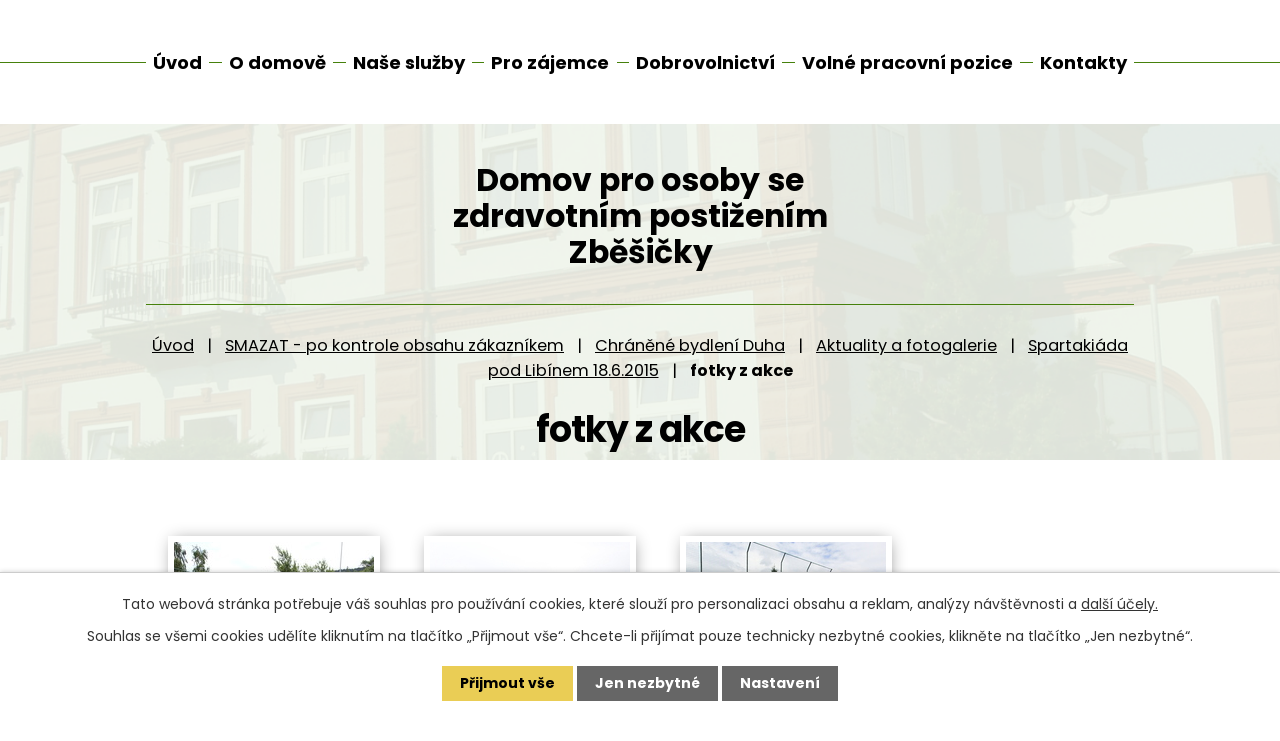

--- FILE ---
content_type: text/html; charset=utf-8
request_url: https://www.domovzbesicky.cz/spartakiada-pod-libinem-18-6-2015/fotky-z-akce-4478377-10802.4478377.1
body_size: 9148
content:
<!DOCTYPE html>
<html lang="cs" data-lang-system="cs">
	<head>



		<!--[if IE]><meta http-equiv="X-UA-Compatible" content="IE=EDGE"><![endif]-->
			<meta name="viewport" content="width=device-width, initial-scale=1, user-scalable=yes">
			<meta http-equiv="content-type" content="text/html; charset=utf-8" />
			<meta name="robots" content="index,follow" />
			<meta name="author" content="Antee s.r.o." />
			<meta name="description" content="Domov poskytuje služby sociální péče osobám se zdravotním postižením. Cílem poskytovaných služeb je zmírnění sociálního vyloučení klientů a zvýšení kvality jejich života." />
			<meta name="keywords" content="domov, zdravotní postižení, Zběšičky, služby sociální péče" />
			<meta name="viewport" content="width=device-width, initial-scale=1, user-scalable=yes" />
			<meta property="og:image" content="http://www.domovzbesicky.cz/image.php?oid=4478400" />
<title>fotky z akce | Domov pro osoby se zdravotním postižením Zběšičky</title>

		<link rel="stylesheet" type="text/css" href="https://cdn.antee.cz/jqueryui/1.8.20/css/smoothness/jquery-ui-1.8.20.custom.css?v=2" integrity="sha384-969tZdZyQm28oZBJc3HnOkX55bRgehf7P93uV7yHLjvpg/EMn7cdRjNDiJ3kYzs4" crossorigin="anonymous" />
		<link rel="stylesheet" type="text/css" href="/style.php?nid=SlFKVkc=&amp;ver=1768214931" />
		<link rel="stylesheet" type="text/css" href="/css/libs.css?ver=1768215624" />
		<link rel="stylesheet" type="text/css" href="https://cdn.antee.cz/genericons/genericons/genericons.css?v=2" integrity="sha384-DVVni0eBddR2RAn0f3ykZjyh97AUIRF+05QPwYfLtPTLQu3B+ocaZm/JigaX0VKc" crossorigin="anonymous" />

		<script src="/js/jquery/jquery-3.0.0.min.js" ></script>
		<script src="/js/jquery/jquery-migrate-3.1.0.min.js" ></script>
		<script src="/js/jquery/jquery-ui.min.js" ></script>
		<script src="/js/jquery/jquery.ui.touch-punch.min.js" ></script>
		<script src="/js/libs.min.js?ver=1768215624" ></script>
		<script src="/js/ipo.min.js?ver=1768215611" ></script>
			<script src="/js/locales/cs.js?ver=1768214931" ></script>

			<script src='https://www.google.com/recaptcha/api.js?hl=cs&render=explicit' ></script>

		<link href="/vylet-do-sudomere-a-na-zivec-13-8-2013?action=atom" type="application/atom+xml" rel="alternate" title="Výlet do Sudoměře a na Živec 13.8.2013">
		<link href="/aktualni-informace?action=atom" type="application/atom+xml" rel="alternate" title="Aktuální informace">
		<link href="/aktualni-informace-denni?action=atom" type="application/atom+xml" rel="alternate" title="Aktuální informace">
		<link href="/aktualni-informace-tydenni?action=atom" type="application/atom+xml" rel="alternate" title="Aktuální informace">
		<link href="/aktualni-informace-bydleni?action=atom" type="application/atom+xml" rel="alternate" title="Aktuální informace">
		<link href="/tradicni-karneval-v-duze-2622020?action=atom" type="application/atom+xml" rel="alternate" title="Tradiční karneval v Duze, 26.2.2020">
		<link href="/dokumenty-domova?action=atom" type="application/atom+xml" rel="alternate" title="Dokumenty">
		<link href="/aktuality?action=atom" type="application/atom+xml" rel="alternate" title="Aktuality">
		<link href="/aktuality-tydenni-stacionar?action=atom" type="application/atom+xml" rel="alternate" title="Aktuality">
		<link href="/aktuality-chranene-bydleni?action=atom" type="application/atom+xml" rel="alternate" title="Aktuality">
		<link href="/volne-pracovni-pozice?action=atom" type="application/atom+xml" rel="alternate" title="Volné pracovní pozice">
		<link href="/aktuality-denni-stacionar?action=atom" type="application/atom+xml" rel="alternate" title="Aktuality">
<link rel="preconnect" href="https://fonts.googleapis.com">
<link rel="preconnect" href="https://fonts.gstatic.com" crossorigin>
<link href="https://fonts.googleapis.com/css2?family=Poppins:wght@400;700&amp;display=fallback" rel="stylesheet">
<link href="/image.php?nid=10802&amp;oid=10350760&amp;width=32" rel="icon" type="image/png">
<link rel="shortcut icon" href="/image.php?nid=10802&amp;oid=10350760&amp;width=32">
<script>
ipo.api.live('body', function (el) {
//posun patičky
$(el).find("#ipocopyright").insertAfter("#ipocontainer");
//backlink
$(el).find(".backlink").addClass("action-button");
});
ipo.api.live('h1', function(el) {
if((!document.getElementById('page10308965')) && ($("#system-menu").length != 1) && (window.innerWidth > 1024))  {
$(el).appendTo("#iponavigation");
$("#iponavigation").prependTo(".header__bg--sp");
}
if (($('.error')[0]) && (window.innerWidth > 1024)) {
$(el).prependTo(".header__bg--sp");
$(el).wrapAll("<div id='iponavigation' class='error'>");
}
});
//označení položek, které mají submenu
ipo.api.live('#ipotopmenu ul.topmenulevel1 li.topmenuitem1', function (el) {
var submenu = $(el).find("ul.topmenulevel2");
if (window.innerWidth <= 1024) {
if (submenu.length) {
$(el).addClass("hasSubmenu");
$(el).find("> a").after("<span class='open-submenu' />");
}
}
});
//wrapnutí spanu do poležek první úrovně
ipo.api.live('#ipotopmenu ul.topmenulevel1 li.topmenuitem1 > a', function (el) {
if (window.innerWidth <= 1024) {
$(el).wrapInner("<span>");
}
});
//rozbaleni menu
$(function () {
if (window.innerWidth <= 1024) {
$(".topmenulevel1 > li.hasSubmenu").each(function (index, es) {
if ($(es).hasClass("active")) {
$(".topmenulevel1 > li.hasSubmenu.active ul.topmenulevel2").css("display", "block");
$(".topmenulevel1 > li.hasSubmenu.active .open-submenu").addClass("see-more");
}
$(es).find(".open-submenu").click(function (e) {
if ($(es).hasClass("active") && $(this).hasClass("see-more")) {
$(this).removeClass("see-more");
$(es).find("ul.topmenulevel2").css("display", "none");
} else {
$(this).toggleClass("see-more");
if ($(this).hasClass("see-more")) {
$("ul.topmenulevel2").css("display", "none");
$(this).next("ul.topmenulevel2").css("display", "block");
$(".topmenulevel1 > li > a").removeClass("see-more");
$(this).addClass("see-more");
} else {
$(this).removeClass("see-more");
$(this).next("ul.topmenulevel2").css("display", "none");
}
}
});
});
}
});
</script>


<meta name="format-detection" content="telephone=no">
	</head>

	<body id="page4478377" class="subpage4478377 subpage3289956 subpage3289947 subpage10390231"
			
			data-nid="10802"
			data-lid="CZ"
			data-oid="4478377"
			data-layout-pagewidth="1024"
			
			data-slideshow-timer="3"
			 data-ipo-meta-album="1"
						
				
				data-layout="responsive" data-viewport_width_responsive="1024"
			>



							<div id="snippet-cookiesConfirmation-euCookiesSnp">			<div id="cookieChoiceInfo" class="cookie-choices-info template_1">
					<p>Tato webová stránka potřebuje váš souhlas pro používání cookies, které slouží pro personalizaci obsahu a reklam, analýzy návštěvnosti a 
						<a class="cookie-button more" href="https://navody.antee.cz/cookies" target="_blank">další účely.</a>
					</p>
					<p>
						Souhlas se všemi cookies udělíte kliknutím na tlačítko „Přijmout vše“. Chcete-li přijímat pouze technicky nezbytné cookies, klikněte na tlačítko „Jen nezbytné“.
					</p>
				<div class="buttons">
					<a class="cookie-button action-button ajax" id="cookieChoiceButton" rel=”nofollow” href="/spartakiada-pod-libinem-18-6-2015/fotky-z-akce-4478377-10802.4478377.1?do=cookiesConfirmation-acceptAll">Přijmout vše</a>
					<a class="cookie-button cookie-button--settings action-button ajax" rel=”nofollow” href="/spartakiada-pod-libinem-18-6-2015/fotky-z-akce-4478377-10802.4478377.1?do=cookiesConfirmation-onlyNecessary">Jen nezbytné</a>
					<a class="cookie-button cookie-button--settings action-button ajax" rel=”nofollow” href="/spartakiada-pod-libinem-18-6-2015/fotky-z-akce-4478377-10802.4478377.1?do=cookiesConfirmation-openSettings">Nastavení</a>
				</div>
			</div>
</div>				<div id="ipocontainer">

			<div class="menu-toggler">

				<span>Menu</span>
				<span class="genericon genericon-menu"></span>
			</div>

			<span id="back-to-top">

				<i class="fa fa-angle-up"></i>
			</span>

			<div id="ipoheader">

				<div class="header-container layout-container">
	<a href="/" class="header-logo" title="Domov pro osoby se zdravotním postižením Zběšičky">
		<strong>Domov pro osoby se <br>zdravotním postižením <br>Zběšičky</strong>
		
	</a>
</div>



<div class="header__bg header__bg--sp">
	
		 
		<div class="boxImage" style="background-image:url(/image.php?oid=10355849&amp;nid=10802&amp;width=2000);">
			<br>
		</div>
		 
		
	
</div>			</div>

			<div id="ipotopmenuwrapper">

				<div id="ipotopmenu">
<h4 class="hiddenMenu">Horní menu</h4>
<ul class="topmenulevel1"><li class="topmenuitem1 noborder" id="ipomenu10308965"><a href="/">Úvod</a></li><li class="topmenuitem1" id="ipomenu10308967"><a href="/o-domove">O domově</a><ul class="topmenulevel2"><li class="topmenuitem2" id="ipomenu10308970"><a href="/dokumenty-domova">Dokumenty</a></li><li class="topmenuitem2" id="ipomenu10308975"><a href="/podporuji-nas">Podporují nás</a></li><li class="topmenuitem2" id="ipomenu2642990"><a href="/verejne-zakazky">Veřejné zakázky</a></li><li class="topmenuitem2" id="ipomenu10308979"><a href="/povinne-zverejnovane-informace">Povinně zveřejňované informace</a></li></ul></li><li class="topmenuitem1" id="ipomenu10308983"><a href="/nase-sluzby">Naše služby</a><ul class="topmenulevel2"><li class="topmenuitem2" id="ipomenu10308987"><a href="/domov-zbesicky">Domov Zběšičky</a><ul class="topmenulevel3"><li class="topmenuitem3" id="ipomenu10308989"><a href="/aktuality">Aktuality</a></li><li class="topmenuitem3" id="ipomenu10309044"><a href="/fotogalerie-zbesicky">Fotogalerie</a></li><li class="topmenuitem3" id="ipomenu2525961"><a href="/historie">Historie</a></li><li class="topmenuitem3" id="ipomenu2525966"><a href="/informace-pro-zajemce">Informace pro zájemce</a></li><li class="topmenuitem3" id="ipomenu2524558"><a href="/dokumenty">Dokumenty</a></li><li class="topmenuitem3" id="ipomenu2595850"><a href="/ubytovani">Ubytování</a></li><li class="topmenuitem3" id="ipomenu2595854"><a href="/stravovani">Stravování</a></li><li class="topmenuitem3" id="ipomenu2636800"><a href="/ukony-pece">Úkony péče</a></li><li class="topmenuitem3" id="ipomenu10309123"><a href="/fakultativni-sluzby-chranene-bydleni">Fakultativní služby</a></li><li class="topmenuitem3" id="ipomenu2595566"><a href="/zdravotni-pece">Zdravotní péče</a></li><li class="topmenuitem3" id="ipomenu10309013"><a href="/vzdelavani-zbesicky">Vzdělávání</a></li><li class="topmenuitem3" id="ipomenu10309020"><a href="/volnocasove-aktivity">Volnočasové aktivity</a><ul class="topmenulevel4"><li class="topmenuitem4" id="ipomenu2536280"><a href="/sportovni-klub-dravci">Sportovní klub Dravci</a></li><li class="topmenuitem4" id="ipomenu2536284"><a href="/hudebni-skupina-teddy-band">Hudební skupina Teddy Band</a></li><li class="topmenuitem4" id="ipomenu2536293"><a href="/ergoterapie">Ergoterapie</a></li><li class="topmenuitem4" id="ipomenu2536296"><a href="/arteterapie">Arteterapie</a></li><li class="topmenuitem4" id="ipomenu2536282"><a href="/pocitacovy-kurz-casopis-horizont">Počítačový kurz, časopis Horizont</a></li><li class="topmenuitem4" id="ipomenu2536295"><a href="/divadelni-skupina-zvonci">Divadelní skupina Zvonci</a></li></ul></li></ul></li><li class="topmenuitem2" id="ipomenu10309075"><a href="/denni-stacionar">Denní stacionář</a><ul class="topmenulevel3"><li class="topmenuitem3" id="ipomenu10311391"><a href="/aktuality-denni-stacionar">Aktuality</a></li><li class="topmenuitem3" id="ipomenu10309048"><a href="/fotogalerie-denni-stacionar">Fotogalerie</a></li><li class="topmenuitem3" id="ipomenu2525986"><a href="/historie-denni">Historie</a></li><li class="topmenuitem3" id="ipomenu2525991"><a href="/informace-pro-zajemce-denni">Informace pro zájemce</a></li><li class="topmenuitem3" id="ipomenu2525992"><a href="/dokumenty-denni">Dokumenty</a></li><li class="topmenuitem3" id="ipomenu2596958"><a href="/stravovani-denni">Stravování</a></li><li class="topmenuitem3" id="ipomenu2599131"><a href="/zdravotnipeced">Zdravotní péče</a></li><li class="topmenuitem3" id="ipomenu2599133"><a href="/fakultativni-sluzby-denni">Fakultativní služby</a></li><li class="topmenuitem3" id="ipomenu4421333"><a href="/vzdelavani-denni">Vzdělávání</a></li><li class="topmenuitem3" id="ipomenu10309056"><a href="/volnocasove-aktivity-denni-stacionar">Volnočasové aktivity</a><ul class="topmenulevel4"><li class="topmenuitem4" id="ipomenu2599161"><a href="/pracovni-cinnosti-denni">Pracovní činnosti</a></li><li class="topmenuitem4" id="ipomenu2599164"><a href="/sportovni-a-relaxacni-cinnosti-denni">Sportovní a relaxační činnosti</a></li><li class="topmenuitem4" id="ipomenu2599165"><a href="/tanecni-a-dramaticke-cinnosti-denni">Taneční a dramatické činnosti</a></li><li class="topmenuitem4" id="ipomenu2599166"><a href="/vytvarne-cinnosti-denni">Výtvarné činnosti</a></li><li class="topmenuitem4" id="ipomenu2599168"><a href="/kultura-denni">Kultura</a></li></ul></li></ul></li><li class="topmenuitem2" id="ipomenu10309089"><a href="/tydenni-stacionar">Týdenní stacionář</a><ul class="topmenulevel3"><li class="topmenuitem3" id="ipomenu10309090"><a href="/aktuality-tydenni-stacionar">Aktuality</a></li><li class="topmenuitem3" id="ipomenu10309092"><a href="/fotogalerie">Fotogalerie</a><ul class="topmenulevel4"><li class="topmenuitem4" id="ipomenu11349432"><a href="/interband-na-duze-462024">Interband na Duze 4.6.2024</a></li></ul></li><li class="topmenuitem3" id="ipomenu2526004"><a href="/historie-stacionar">Historie</a></li><li class="topmenuitem3" id="ipomenu2526008"><a href="/informace-pro-zajemce-tydenni">Informace pro zájemce</a></li><li class="topmenuitem3" id="ipomenu2526011"><a href="/dokumenty-stacionar">Dokumenty</a></li><li class="topmenuitem3" id="ipomenu2596987"><a href="/ubytovani-tydenni">Ubytování</a></li><li class="topmenuitem3" id="ipomenu2596991"><a href="/stravovani-tydenni">Stravování</a></li><li class="topmenuitem3" id="ipomenu2599137"><a href="/zdravotni-pecet">Zdravotní péče</a></li><li class="topmenuitem3" id="ipomenu2599142"><a href="/fakultativni-sluzby-tydenni">Fakultativní služby</a></li><li class="topmenuitem3" id="ipomenu10309096"><a href="/vzdelavani-tydenni-stacionar">Vzdělávání</a></li><li class="topmenuitem3" id="ipomenu10309097"><a href="/volnocasove-aktivity-tydenni-stacionar">Volnočasové aktivity</a><ul class="topmenulevel4"><li class="topmenuitem4" id="ipomenu2599171"><a href="/rozvoj-skolnich-znalosti-a-reci">Rozvoj školních znalostí a řeči</a></li><li class="topmenuitem4" id="ipomenu2599173"><a href="/pracovni-cinnosti">Pracovní činnosti</a></li><li class="topmenuitem4" id="ipomenu2599175"><a href="/sportovni-a-relaxacni-cinnosti">Sportovní a relaxační činnosti</a></li><li class="topmenuitem4" id="ipomenu2599178"><a href="/vytvarne-cinnosti">Výtvarné činnosti</a></li><li class="topmenuitem4" id="ipomenu2599177"><a href="/tanecni-a-dramaticke-cinnosti">Taneční a dramatické činnosti</a></li><li class="topmenuitem4" id="ipomenu2599180"><a href="/kultura">Kultura</a></li></ul></li></ul></li><li class="topmenuitem2" id="ipomenu10309103"><a href="/chranene-bydleni">Chráněné bydlení</a><ul class="topmenulevel3"><li class="topmenuitem3" id="ipomenu10309106"><a href="/aktuality-chranene-bydleni">Aktuality</a></li><li class="topmenuitem3" id="ipomenu10309108"><a href="/fotogalerie-chranene-bydleni">Fotogalerie</a></li><li class="topmenuitem3" id="ipomenu3312027"><a href="/informace-pro-zajemce-chranenne-bydleni">Informace pro zájemce</a></li><li class="topmenuitem3" id="ipomenu3312045"><a href="/dokumenty-chranene-bydleni">Dokumenty</a></li><li class="topmenuitem3" id="ipomenu10309118"><a href="/ubytovani-chranene-bydleni">Ubytování</a></li><li class="topmenuitem3" id="ipomenu10309121"><a href="/stravovani-chranene-bydleni">Stravování</a></li><li class="topmenuitem3" id="ipomenu10309122"><a href="/zdravotni-pece-chranene-bydleni">Zdravotní péče</a></li><li class="topmenuitem3" id="ipomenu10391323"><a href="/fakultni-sluzby-chranenne-bydleni">Fakultní služby</a></li><li class="topmenuitem3" id="ipomenu10309124"><a href="/vzdelavani-chranene-bydleni">Vzdělávání</a></li><li class="topmenuitem3" id="ipomenu10309126"><a href="/volnocasove-aktivity-chranene-bydleni">Volnočasové aktivity</a><ul class="topmenulevel4"><li class="topmenuitem4" id="ipomenu10309127"><a href="/rozvoj-skolnich-znalosti-a-reci-chranene-bydleni">Rozvoj školních znalostí a řeči</a></li><li class="topmenuitem4" id="ipomenu10309128"><a href="/pracovni-cinnosti-chranene-bydleni">Pracovní činnosti</a></li><li class="topmenuitem4" id="ipomenu10309129"><a href="/sportovni-a-relaxacni-cinnosti-chranene-bydleni">Sportovní a relaxační činnosti</a></li><li class="topmenuitem4" id="ipomenu10309130"><a href="/tanecni-a-dramaticke-cinnosti-chranene-bydleni">Taneční a dramatické činnosti</a></li><li class="topmenuitem4" id="ipomenu10309131"><a href="/vytvarne-cinnosti-chranene-bydleni">Výtvarné činnosti</a></li><li class="topmenuitem4" id="ipomenu10309132"><a href="/kultura-chranene-bydleni">Kultura</a></li></ul></li></ul></li></ul></li><li class="topmenuitem1" id="ipomenu10309136"><a href="/pro-zajemce">Pro zájemce</a></li><li class="topmenuitem1" id="ipomenu10309137"><a href="/dobrovolnictvi">Dobrovolnictví</a></li><li class="topmenuitem1" id="ipomenu10309139"><a href="/volne-pracovni-pozice">Volné pracovní pozice</a></li><li class="topmenuitem1" id="ipomenu10309140"><a href="/kontakty">Kontakty</a></li></ul>
					<div class="cleartop"></div>
				</div>
			</div>
			<div id="ipomain">
				
				<div id="ipomainframe">
					<div id="ipopage">
<div id="iponavigation">
	<h5 class="hiddenMenu">Drobečková navigace</h5>
	<p>
			<a href="/">Úvod</a> <span class="separator">&gt;</span>
			<a href="/smazat-po-kontrole-obsahu-zakaznikem">SMAZAT - po kontrole obsahu zákazníkem</a> <span class="separator">&gt;</span>
			<a href="/chranene-bydleni-duha">Chráněné bydlení Duha</a> <span class="separator">&gt;</span>
			<a href="/aktuality-a-fotogalerie-bydleni">Aktuality a fotogalerie</a> <span class="separator">&gt;</span>
			<a href="/spartakiada-pod-libinem-18-6-2015">Spartakiáda pod Libínem 18.6.2015</a> <span class="separator">&gt;</span>
			<span class="currentPage">fotky z akce</span>
	</p>

</div>
						<div class="ipopagetext">
							<div class="gallery view-detail content">
								
								<h1>fotky z akce</h1>

<div id="snippet--flash"></div>
								
																	<hr class="cleaner">

<div class="album">
	<div class="paragraph description clearfix"></div>
</div>
	
<div id="snippet--images"><div class="images clearfix">

																				<div class="image-wrapper" data-img="4478400" style="margin: 22.00px; padding: 6px;">
		<div class="image-inner-wrapper with-description">
						<div class="image-thumbnail" style="width: 200px; height: 200px;">
				<a class="image-detail" href="/image.php?nid=10802&amp;oid=4478400&amp;width=700" data-srcset="/image.php?nid=10802&amp;oid=4478400&amp;width=1600 1600w, /image.php?nid=10802&amp;oid=4478400&amp;width=1200 1200w, /image.php?nid=10802&amp;oid=4478400&amp;width=700 700w, /image.php?nid=10802&amp;oid=4478400&amp;width=300 300w" data-image-width="1600" data-image-height="1200" data-caption="" target="_blank">
<img alt="" style="margin: 0px -34px;" loading="lazy" width="267" height="200" data-src="/image.php?nid=10802&amp;oid=4478400&amp;width=267&amp;height=200">
</a>
			</div>
										<div class="image-description" title="" style="width: 200px;">
											</div>
						</div>
	</div>
																			<div class="image-wrapper" data-img="4478401" style="margin: 22.00px; padding: 6px;">
		<div class="image-inner-wrapper with-description">
						<div class="image-thumbnail" style="width: 200px; height: 200px;">
				<a class="image-detail" href="/image.php?nid=10802&amp;oid=4478401&amp;width=700" data-srcset="/image.php?nid=10802&amp;oid=4478401&amp;width=1600 1600w, /image.php?nid=10802&amp;oid=4478401&amp;width=1200 1200w, /image.php?nid=10802&amp;oid=4478401&amp;width=700 700w, /image.php?nid=10802&amp;oid=4478401&amp;width=300 300w" data-image-width="1600" data-image-height="1200" data-caption="" target="_blank">
<img alt="" style="margin: 0px -34px;" loading="lazy" width="267" height="200" data-src="/image.php?nid=10802&amp;oid=4478401&amp;width=267&amp;height=200">
</a>
			</div>
										<div class="image-description" title="" style="width: 200px;">
											</div>
						</div>
	</div>
																			<div class="image-wrapper" data-img="4478404" style="margin: 22.00px; padding: 6px;">
		<div class="image-inner-wrapper with-description">
						<div class="image-thumbnail" style="width: 200px; height: 200px;">
				<a class="image-detail" href="/image.php?nid=10802&amp;oid=4478404&amp;width=700" data-srcset="/image.php?nid=10802&amp;oid=4478404&amp;width=1600 1600w, /image.php?nid=10802&amp;oid=4478404&amp;width=1200 1200w, /image.php?nid=10802&amp;oid=4478404&amp;width=700 700w, /image.php?nid=10802&amp;oid=4478404&amp;width=300 300w" data-image-width="1600" data-image-height="1200" data-caption="" target="_blank">
<img alt="" style="margin: 0px -34px;" loading="lazy" width="267" height="200" data-src="/image.php?nid=10802&amp;oid=4478404&amp;width=267&amp;height=200">
</a>
			</div>
										<div class="image-description" title="" style="width: 200px;">
											</div>
						</div>
	</div>
																			<div class="image-wrapper" data-img="4478405" style="margin: 22.00px; padding: 6px;">
		<div class="image-inner-wrapper with-description">
						<div class="image-thumbnail" style="width: 200px; height: 200px;">
				<a class="image-detail" href="/image.php?nid=10802&amp;oid=4478405&amp;width=700" data-srcset="/image.php?nid=10802&amp;oid=4478405&amp;width=1600 1600w, /image.php?nid=10802&amp;oid=4478405&amp;width=1200 1200w, /image.php?nid=10802&amp;oid=4478405&amp;width=700 700w, /image.php?nid=10802&amp;oid=4478405&amp;width=300 300w" data-image-width="1600" data-image-height="1200" data-caption="" target="_blank">
<img alt="" style="margin: 0px -34px;" loading="lazy" width="267" height="200" data-src="/image.php?nid=10802&amp;oid=4478405&amp;width=267&amp;height=200">
</a>
			</div>
										<div class="image-description" title="" style="width: 200px;">
											</div>
						</div>
	</div>
																			<div class="image-wrapper" data-img="4478406" style="margin: 22.00px; padding: 6px;">
		<div class="image-inner-wrapper with-description">
						<div class="image-thumbnail" style="width: 200px; height: 200px;">
				<a class="image-detail" href="/image.php?nid=10802&amp;oid=4478406&amp;width=700" data-srcset="/image.php?nid=10802&amp;oid=4478406&amp;width=1600 1600w, /image.php?nid=10802&amp;oid=4478406&amp;width=1200 1200w, /image.php?nid=10802&amp;oid=4478406&amp;width=700 700w, /image.php?nid=10802&amp;oid=4478406&amp;width=300 300w" data-image-width="1600" data-image-height="1200" data-caption="" target="_blank">
<img alt="" style="margin: 0px -34px;" loading="lazy" width="267" height="200" data-src="/image.php?nid=10802&amp;oid=4478406&amp;width=267&amp;height=200">
</a>
			</div>
										<div class="image-description" title="" style="width: 200px;">
											</div>
						</div>
	</div>
																			<div class="image-wrapper" data-img="4478410" style="margin: 22.00px; padding: 6px;">
		<div class="image-inner-wrapper with-description">
						<div class="image-thumbnail" style="width: 200px; height: 200px;">
				<a class="image-detail" href="/image.php?nid=10802&amp;oid=4478410&amp;width=700" data-srcset="/image.php?nid=10802&amp;oid=4478410&amp;width=1600 1600w, /image.php?nid=10802&amp;oid=4478410&amp;width=1200 1200w, /image.php?nid=10802&amp;oid=4478410&amp;width=700 700w, /image.php?nid=10802&amp;oid=4478410&amp;width=300 300w" data-image-width="1600" data-image-height="1200" data-caption="" target="_blank">
<img alt="" style="margin: 0px -34px;" loading="lazy" width="267" height="200" data-src="/image.php?nid=10802&amp;oid=4478410&amp;width=267&amp;height=200">
</a>
			</div>
										<div class="image-description" title="" style="width: 200px;">
											</div>
						</div>
	</div>
																			<div class="image-wrapper" data-img="4478411" style="margin: 22.00px; padding: 6px;">
		<div class="image-inner-wrapper with-description">
						<div class="image-thumbnail" style="width: 200px; height: 200px;">
				<a class="image-detail" href="/image.php?nid=10802&amp;oid=4478411&amp;width=700" data-srcset="/image.php?nid=10802&amp;oid=4478411&amp;width=1600 1600w, /image.php?nid=10802&amp;oid=4478411&amp;width=1200 1200w, /image.php?nid=10802&amp;oid=4478411&amp;width=700 700w, /image.php?nid=10802&amp;oid=4478411&amp;width=300 300w" data-image-width="1600" data-image-height="1200" data-caption="" target="_blank">
<img alt="" style="margin: 0px -34px;" loading="lazy" width="267" height="200" data-src="/image.php?nid=10802&amp;oid=4478411&amp;width=267&amp;height=200">
</a>
			</div>
										<div class="image-description" title="" style="width: 200px;">
											</div>
						</div>
	</div>
																			<div class="image-wrapper" data-img="4478412" style="margin: 22.00px; padding: 6px;">
		<div class="image-inner-wrapper with-description">
						<div class="image-thumbnail" style="width: 200px; height: 200px;">
				<a class="image-detail" href="/image.php?nid=10802&amp;oid=4478412&amp;width=700" data-srcset="/image.php?nid=10802&amp;oid=4478412&amp;width=1600 1600w, /image.php?nid=10802&amp;oid=4478412&amp;width=1200 1200w, /image.php?nid=10802&amp;oid=4478412&amp;width=700 700w, /image.php?nid=10802&amp;oid=4478412&amp;width=300 300w" data-image-width="1600" data-image-height="1200" data-caption="" target="_blank">
<img alt="" style="margin: 0px -34px;" loading="lazy" width="267" height="200" data-src="/image.php?nid=10802&amp;oid=4478412&amp;width=267&amp;height=200">
</a>
			</div>
										<div class="image-description" title="" style="width: 200px;">
											</div>
						</div>
	</div>
																			<div class="image-wrapper" data-img="4478413" style="margin: 22.00px; padding: 6px;">
		<div class="image-inner-wrapper with-description">
						<div class="image-thumbnail" style="width: 200px; height: 200px;">
				<a class="image-detail" href="/image.php?nid=10802&amp;oid=4478413&amp;width=700" data-srcset="/image.php?nid=10802&amp;oid=4478413&amp;width=1600 1600w, /image.php?nid=10802&amp;oid=4478413&amp;width=1200 1200w, /image.php?nid=10802&amp;oid=4478413&amp;width=700 700w, /image.php?nid=10802&amp;oid=4478413&amp;width=300 300w" data-image-width="1600" data-image-height="1200" data-caption="" target="_blank">
<img alt="" style="margin: 0px -34px;" loading="lazy" width="267" height="200" data-src="/image.php?nid=10802&amp;oid=4478413&amp;width=267&amp;height=200">
</a>
			</div>
										<div class="image-description" title="" style="width: 200px;">
											</div>
						</div>
	</div>
		<hr class="cleaner">
</div>
</div>

<div id="snippet--uploader"></div><a class='backlink action-button' href='/spartakiada-pod-libinem-18-6-2015'>Zpět na přehled</a>
															</div>
						</div>
					</div>


					

					

					<div class="hrclear"></div>
					<div id="ipocopyright">
<div class="copyright">
	<div class="footer-container layout-container">
	<div class="footer-box">
		<div class="footer-head flex-container">
			<h5>Domov pro osoby se <br>zdravotním postižením <br>Zběšičky</h5>
			<p><a class="action-button" href="https://mapy.cz/s/fafujolegu" target="_blank" rel="noopener noreferrer">Zobrazit na mapě</a></p>
		</div>
		<div class="footer-body grid-container">
			<div>
				<h6>Pracoviště</h6>
				<p>Zběšičky 23<br>398 43 Bernatice u Milevska</p>
				<p><strong>Fax:</strong> +420 382 585 350</p>
			</div>
			<div>
				<h6>Ředitelka</h6>
				<p>Mgr. Michaela Baslerová</p>
				<p class="icon-phone"><a href="tel:+420382734010">+420 382 734 010</a><span class="kontakt-wrap"></span></p>
				<p class="icon-email"><a href="mailto:baslerova@domovzbesicky.cz">baslerova@domovzbesicky.cz</a></p>
			</div>
			<div>
				<h6>Sociální pracovnice</h6>
				<p>Mgr. Andrea Kadlecová</p>
				<p class="icon-phone"><a href="tel:+420382734011">+420 382 734 011</a></p>
				<p class="icon-email"><a href="mailto:kadlecova@domovzbesicky.cz">kadlecova@domovzbesicky.cz</a></p>
			</div>
		</div>
	</div>
	<div class="footer-box">
		<div class="footer-head flex-container">
			<h5>Denní a týdenní stacionář Duha, <br>Chráněné bydlení Duha</h5>
			<p><a class="action-button" href="https://mapy.cz/s/rodozehofe" target="_blank" rel="noopener noreferrer">Zobrazit na mapě</a></p>
		</div>
		<div class="footer-body grid-container">
			<div>
				<h6>Pracoviště</h6>
				<p>J. Mukařovského 2309<br>397 01 Písek</p>
				<p><strong>Fax:</strong> +420 382 210 013</p>
			</div>
			<div>
				<h6>Sociální pracovnice</h6>
				<p>Bc. Zuzana Hornátová</p>
				<p class="icon-phone"><a href="tel:+420382215232">+420 382 215 232</a><span class="kontakt-wrap">, </span><a href="tel:+420606286986">+420 606 286 986</a></p>
				<p class="icon-email"><a href="mailto:hornatova@domovzbesicky.cz">hornatova@domovzbesicky.cz</a></p>
			</div>
		</div>
	</div>
</div>
<div class="row antee">
	<p class="layout-container">
		© 2026 Domov pro osoby se zdravotním postižením Zběšičky, <a href="mailto:pechacek@domovzbesicky.cz">Kontaktovat webmastera</a>, <span id="links"><a href="/prohlaseni-o-pristupnosti">Prohlášení o přístupnosti</a>, <a href="/mapa-stranek">Mapa stránek</a></span><br>ANTEE s.r.o. - <a href="https://www.antee.cz" rel="nofollow">Tvorba webových stránek</a>, Redakční systém IPO
	</p>
</div>
</div>
					</div>
					<div id="ipostatistics">
<script >
	var _paq = _paq || [];
	_paq.push(['disableCookies']);
	_paq.push(['trackPageView']);
	_paq.push(['enableLinkTracking']);
	(function() {
		var u="https://matomo.antee.cz/";
		_paq.push(['setTrackerUrl', u+'piwik.php']);
		_paq.push(['setSiteId', 2421]);
		var d=document, g=d.createElement('script'), s=d.getElementsByTagName('script')[0];
		g.defer=true; g.async=true; g.src=u+'piwik.js'; s.parentNode.insertBefore(g,s);
	})();
</script>
<script >
	$(document).ready(function() {
		$('a[href^="mailto"]').on("click", function(){
			_paq.push(['setCustomVariable', 1, 'Click mailto','Email='+this.href.replace(/^mailto:/i,'') + ' /Page = ' +  location.href,'page']);
			_paq.push(['trackGoal', 4]);
			_paq.push(['trackPageView']);
		});

		$('a[href^="tel"]').on("click", function(){
			_paq.push(['setCustomVariable', 1, 'Click telefon','Telefon='+this.href.replace(/^tel:/i,'') + ' /Page = ' +  location.href,'page']);
			_paq.push(['trackPageView']);
		});
	});
</script>
					</div>

					<div id="ipofooter">
						
					</div>
				</div>
			</div>
		</div>
	</body>
</html>
